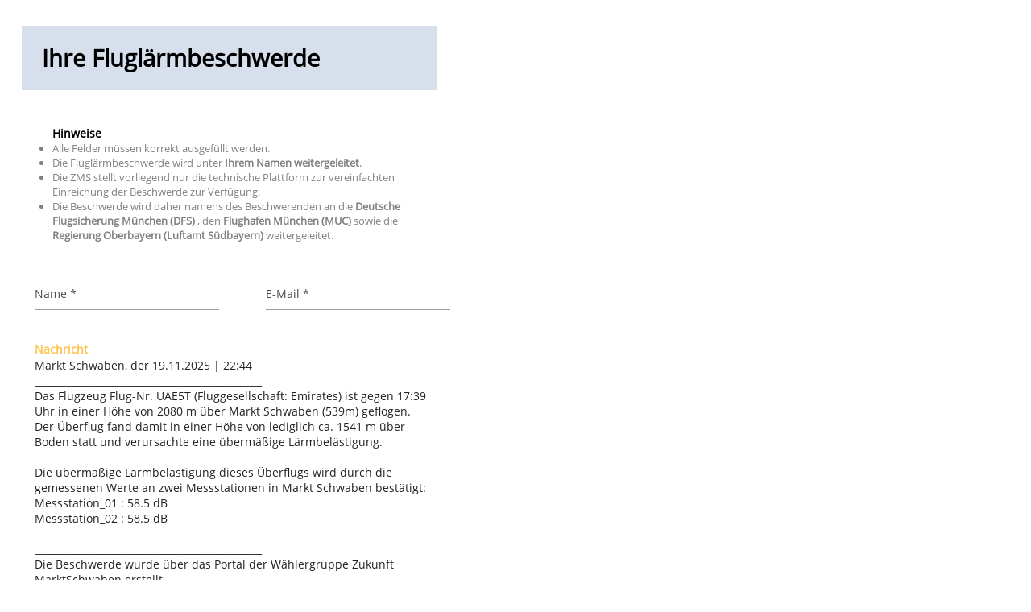

--- FILE ---
content_type: text/html; charset=utf-8
request_url: https://zukunft-marktschwaben.de/kf/kontakt.php?db1=58.5&db2=58.5&suid=20240801178963f731&airl=Emirates&alt=2080&flugn=UAE5T&d=01.08.2024&u=17:39
body_size: 4900
content:
 <!DOCTYPE html>
<html lang="de-DE">
	<head>
		<meta charset="utf-8">
		<meta name="language" content="de"/>
		<meta name="description" content="Ihre Fluglärmbeschwerde - ZMS-Portal"/>
		<meta name="revisit" content="After 1 days"/>
		<meta name="robots" content="NOINDEX"/>
		<title>Ihre Fluglärmbeschwerde - ZMS-Portal</title>




		<meta name="viewport" content="width=device-width, initial-scale=1.0, maximum-scale=1.0, user-scalable=0" />
	<!-- Stylesheet -->
<link href="css/style-kontaktformular.css" rel="stylesheet">





<script src="js/jquery.min.js"></script></head>





<body>

	<div>
		<form id="kontaktformular" class="kontaktformular no-icons" action="/kf/kontakt.php" method="post" enctype="multipart/form-data">
		
		

<script>
if (navigator.userAgent.search("Safari") >= 0 && navigator.userAgent.search("Chrome") < 0) 
{
   document.getElementsByTagName("BODY")[0].className += " safari";
}
		</script>





			
<p id="submitMessage" class=""></p>


			<!-- 	------------------------------------ -->
			<!-- 	<Hinweis zum Ausfüllen des Formulars <ul><img src="https://zukunft-marktschwaben.de/wp-content/uploads/airLogo/ZMS_Beschwerde.gif"</ul> -->

			<div class="row">
			
			<table style=width:100%; border:0px><tr>
					<td bgcolor= #d7deec ><h1>&nbsp;&nbsp;&nbsp;Ihre Fluglärmbeschwerde</h1></td></tr>
			</table>
							
			</div>
			<div class="row">
				<ul>
				<b><u>Hinweise</u></b>
				<font size = -1>
				<li style="color:grey">Alle Felder müssen korrekt ausgefüllt werden.</li>
				<li style="color:grey">Die Fluglärmbeschwerde wird unter <b>Ihrem Namen weitergeleitet</b>.</li>
				<li style="color:grey">Die ZMS stellt vorliegend nur die technische Plattform zur vereinfachten Einreichung der Beschwerde zur Verfügung.</li>
				<li style="color:grey">Die Beschwerde wird daher namens des Beschwerenden an die <b>Deutsche Flugsicherung München (DFS) </b>, den <b>Flughafen München (MUC) </b> sowie die <b>Regierung Oberbayern (Luftamt Südbayern) </b>weitergeleitet.</li>
				</font></ul><br><br>
			</div>
			

			<div class="row">
				<div class="col-sm-4  ">
					<label class="control-label" for="border-right5"><i id="user-icon" class="material-icons">account_circle</i><span>Name *</span></label>
					<input onclick="setActive(this);" onfocus="setActive(this);"  required  type="text" name="name" class="field" placeholder="" value="" maxlength="50" id="border-right5" />
									</div>
				<div class="col-sm-4  ">
					<label class="control-label" for="border-right6"><i id="email-icon" class="material-icons">email</i><span>E-Mail *</span></label>
					<input onclick="setActive(this);" onfocus="setActive(this);"  required  aria-label="E-Mail" type="email" name="email" class="field" placeholder="" value="" maxlength="70" id="border-right6" />
									</div>
			</div>
			<div class="row ">
				<div class="col-sm-8 message-row  ">
					<label class="control-label textarea-label" for="border-right9"><i id="message-icon" class="material-icons">chat</i><span><font color=#ffac05><b>Nachricht</b></font></span></label>
					<textarea onclick="setActive(this);" onfocus="setActive(this);"  required  aria-label="Nachricht" name="nachricht" class="field" rows="12" placeholder=" 
					

Markt Schwaben, der 19.11.2025 | 22:44
_______________________________________________
Das Flugzeug Flug-Nr. UAE5T (Fluggesellschaft: Emirates) ist gegen 17:39 Uhr in einer Höhe von 2080 m über Markt Schwaben (539m) geflogen.
Der Überflug fand damit in einer Höhe von lediglich ca. 1541 m über Boden statt und verursachte eine übermäßige Lärmbelästigung.

Die übermäßige Lärmbelästigung dieses Überflugs wird durch die gemessenen Werte an zwei Messstationen in Markt Schwaben bestätigt:
Messstation_01 : 58.5 dB
Messstation_02 : 58.5 dB

_______________________________________________
Die Beschwerde wurde über das Portal der Wählergruppe Zukunft MarktSchwaben erstellt.

Die ZMS stellt vorliegend nur die technische Plattform zur vereinfachten Einreichung der Beschwerde zur Verfügung. Die Beschwerde wird daher namens des Beschwerenden (s.o.) an die Deutsche Flugsicherung München (DFS), den Flughafen (MUC) München sowie der Regierung Oberbayern - Luftamt Südbayern weitergeleitet.

" id="border-right9">

Markt Schwaben, der 19.11.2025 | 22:44
_______________________________________________
Das Flugzeug Flug-Nr. UAE5T (Fluggesellschaft: Emirates) ist gegen 17:39 Uhr in einer Höhe von 2080 m über Markt Schwaben (539m) geflogen.
Der Überflug fand damit in einer Höhe von lediglich ca. 1541 m über Boden statt und verursachte eine übermäßige Lärmbelästigung.

Die übermäßige Lärmbelästigung dieses Überflugs wird durch die gemessenen Werte an zwei Messstationen in Markt Schwaben bestätigt:
Messstation_01 : 58.5 dB
Messstation_02 : 58.5 dB

_______________________________________________
Die Beschwerde wurde über das Portal der Wählergruppe Zukunft MarktSchwaben erstellt.

Die ZMS stellt vorliegend nur die technische Plattform zur vereinfachten Einreichung der Beschwerde zur Verfügung. Die Beschwerde wird daher namens des Beschwerenden (s.o.) an die Deutsche Flugsicherung München (DFS), den Flughafen (MUC) München sowie der Regierung Oberbayern - Luftamt Südbayern weitergeleitet.

</textarea>
				</div>
			</div>	




		





		





					<div class="row checkbox-row ">
				<div class="col-sm-8 ">
					<label for="inlineCheckbox12" class="checkbox-inline">
						<i id="dataprotection-icon" class="material-icons material-icons-pos1">security</i><i id="dataprotection-checkbox-icon" class="material-icons material-icons-pos2 ">check_box_outline_blank</i>
						<input style="" type="checkbox" onclick="																		document.getElementById('dataprotection-checkbox-icon').innerHTML = (this.checked ? 'check_box' : 'check_box_outline_blank'); 
																		(this.checked ? document.getElementById('dataprotection-checkbox-icon').classList.add('checked') : document.getElementById('dataprotection-checkbox-icon').classList.remove('checked'));



"  required  aria-label="Datenschutz" id="inlineCheckbox12" name="datenschutz" value="akzeptiert" >
																

																
						<div> <font size = -1><b><u>Bestätigung</u></b></font></div>

					</label>
										
			<div class="row"><font size = -1> <ul>	
			<li><b>Ja, ich möchte die Beschwerde in meinen Namen aufgeben.</li>
			<li>Meine Emaliadresse und Namen sind korrekt.</b></li><br>
			<li><a href="https://zukunft-marktschwaben.de/zms-impressum/" target="_blank">Ich akzeptiere die Datenschutzerkl&auml;rung der ZMS.</a></li>									
			<li><a href="https://www.dfs.de/dfs_homepage/de/Informationen/Datenschutz/" target="_blank">Ich akzeptiere die Datenschutzerklärung DFS.</a></li>
			<li><a href="https://www.munich-airport.de/datenschutzerklarung-hinweise-zum-datenschutz-376066" target="_blank">Ich akzeptiere die Datenschutzerklärung MUC.</a></li>
			<li><a href="https://www.regierung.oberbayern.bayern.de/aufgaben/37200/37222/gebaeude/42991/index.html" target="_blank">Regierung Oberbayern (Luftamt Südbayern).</a></li>
			</ul></font></div>				
					
					
					
				</div>
			</div><div style="margin-bottom:12px;"></div>
			

		
	
		
			
				 
		
			<div class="row" id="send">
				<div class="col-sm-8" style="margin-left:2px;">
					
					
					<br />
					<br />
					<button type="submit" class="senden " name="kf-km" id="submitButton">
                  

                    <span class="label">Nachricht senden</span>  <svg class="loading-spinner" xmlns="http://www.w3.org/2000/svg" fill="none" viewBox="0 0 24 24">
                        <circle class="opacity-25" cx="12" cy="12" r="10" stroke="currentColor"
                                stroke-width="4"></circle>
                        <path class="opacity-75" fill="currentColor"
                              d="M4 12a8 8 0 018-8V0C5.373 0 0 5.373 0 12h4zm2 5.291A7.962 7.962 0 014 12H0c0 3.042 1.135 5.824 3 7.938l3-2.647z"></path>
                    </svg>
                </button>
				
				<div style="text-align:right;"><br><br>
						<!-- Dieser Copyrighthinweis darf NICHT entfernt werden. --><a href="https://www.kontaktformular.com" title="kontaktformular.com" style="text-decoration: none;color:#000000;font-size:4px;" target="_blank">&copy; by kontaktformular.com - Alle Rechte vorbehalten.</a>
				</div>
				
				</div>
			</div>
			
			
		  
		  
		  
		
		  <script>
 

    
    // Überprüfe, ob die Klasse "failed" aktiv ist
  var isFailed = document.querySelector('.senden').classList.contains('failed');

  // Ändere die Beschriftung entsprechend
  if (isFailed) {
    document.getElementById('submitButton').innerHTML = '<span class="label_failed">Senden wiederholen</span>  <svg class="loading-spinner_failed" xmlns="http://www.w3.org/2000/svg" fill="none" viewBox="0 0 24 24"><circle class="opacity-25" cx="12" cy="12" r="10" stroke="currentColor" stroke-width="4"></circle><path class="opacity-75" fill="currentColor"d="M4 12a8 8 0 018-8V0C5.373 0 0 5.373 0 12h4zm2 5.291A7.962 7.962 0 014 12H0c0 3.042 1.135 5.824 3 7.938l3-2.647z"></path></svg>';
    
  }

  
</script>



        			<script type="text/javascript">
				var formSubmit = false;
				
				// set class kontaktformular-validate for form if user wants to send the form > so the invalid-styles only appears after validation
				function setValidationStyles(){
					document.getElementById('kontaktformular').classList.add('kontaktformular-validate');
					formSubmit = true;
				}
				document.getElementsByName('kf-km')[0].addEventListener('click', setValidationStyles);
				document.getElementById('kontaktformular').addEventListener('submit', setValidationStyles);
				
				// add readonly-function to selectboxes
				let readonlyFields = document.getElementsByClassName('readonly');
				for(let i = 0; i < readonlyFields.length; i++){
					readonlyFields[i].addEventListener('keydown', function(e){ e.preventDefault(); });
					readonlyFields[i].addEventListener('paste', function(e){e.preventDefault(); });
				}
			</script>
					<script>
				document.addEventListener('invalid', function(e){
					var field = e.target;
					
					// if field is checkbox or security-row: go to parentNode and do things because checkbox is in label-element
					if('checkbox'==field.getAttribute('type') ||
						field.parentNode.classList.contains('question-input-div') ||
						field.parentNode.classList.contains('captcha-input-div')
					){
						field.parentNode.parentNode.classList.add("error");
					}
					// field is no checkbox and no security-row: do things with field
					else{
						field.parentNode.classList.add("error");						
					}
					
					field.setAttribute('onchange', 'checkField(this)');
				}, true);
				
				
				// checks if we can remove invalid-styles
				function checkField(field){
					
					if(field.checkValidity()){
						
						// if field is checkbox or security-row: go to parentNode and do things because checkbox is in label-element
						if('checkbox'==field.getAttribute('type') ||
							field.parentNode.classList.contains('question-input-div') ||
							field.parentNode.classList.contains('captcha-input-div')
						){
							field.parentNode.parentNode.classList.remove("error");
						}
						// field is no checkbox and no security-row: do things with field
						else{
							field.parentNode.classList.remove("error");							
						}	
					}
				}
			</script>
					<script>
			
				// --------------------- field active / inactive

				// set active-class to field 
				function setActive(element){

											// ignore function-call if the browser set focus because of HTML5-errors on form-submit and the field is a selectbox
						if(formSubmit && element.classList.contains('select-input')){
							
							// set formSubmit to false so we know that the function is not called from browser (needed for HTML5-errors which create a focus-problem for selectboxes)
							formSubmit = false;
							return;
						}
						
						// set formSubmit to false so we know that the function is not called from browser (needed for HTML5-errors which create a focus-problem for selectboxes)
						formSubmit = false;
					
					// set onblur-function to set field inactive
					element.focus();
					element.setAttribute('onblur', 'setInactive(this)');
					
					// set active-class to parent-div
					var parentDiv = getParentDiv(element);
					
					// if field is security-row: go to parentNode and do things
					if(
						parentDiv.classList.contains('question-input-div') ||
						parentDiv.classList.contains('captcha-input-div')
					){
						parentDiv.parentNode.classList.add('active-field');
					}
					// field is no security-row: do things with field
					else{
						parentDiv.classList.add('active-field');				
					}
					
					// field is a selectBox > mark selected option
					if(element.classList.contains('select-input') && ''!=element.value){
						var selectBox = getSiblingUl(element);
						var selectBoxOptions = selectBox.childNodes;
						for (i = 0; i < selectBoxOptions.length; ++i) {
							if('li'==selectBoxOptions[i].nodeName.toLowerCase()){
								if(element.value==selectBoxOptions[i].innerHTML){
									selectBoxOptions[i].classList.add('active');
								}
								else{
									selectBoxOptions[i].classList.remove('active');
								}
							}							
						}
					}
				}
				
				// set field inactive
				function setInactive(element){

					// remove active-class from parent-div
					var parentDiv = getParentDiv(element);
					
					// if field is security-row: go to parentNode and do things
					if(
						parentDiv.classList.contains('question-input-div') ||
						parentDiv.classList.contains('captcha-input-div')
					){
						parentDiv.parentNode.classList.remove('active-field');
					}
					// field is no security-row: do things with field
					else{
						parentDiv.classList.remove('active-field');				
					}
					
					// field contains string > set not-empty-class
					if(''!=element.value){
						parentDiv.classList.add('not-empty-field');
					}
					// field doesn't contain string > remove not-empty-class
					else{
						parentDiv.classList.remove('not-empty-field');
					}
				}


				// set selectBox-eventlistener
				var selectBoxOptions = document.querySelectorAll('.select-box li');
				for (i = 0; i < selectBoxOptions.length; ++i) {
					selectBoxOptions[i].setAttribute('onmousedown', 'selectOption(this)');
				}
				
				// selects an electbox-option
				function selectOption(element){

					var field = getSiblingInput(element);				
					var selectedValue = (element.classList.contains('placeholder') ? '' : element.innerHTML);
					
					// call check-function if field-content has changed and set selectedValue
					if(field.value!=selectedValue){
						field.value = selectedValue;
						checkField(field);
					}
				}


				
				
				
				
				
				// set textarea-eventlistener
				var textareas = document.getElementsByTagName('textarea');
				for (i = 0; i < textareas.length; ++i) {
					textareas[i].setAttribute('oninput', 'updateTextareaHeight(this)');
					
					var textareaPaddingTop = parseFloat(window.getComputedStyle(textareas[i]).getPropertyValue('padding-top'), 10);
					var textareaPaddingBottom = parseFloat(window.getComputedStyle(textareas[i]).getPropertyValue('padding-bottom'), 10);
					var textareaHeight = textareas[i].scrollHeight - textareaPaddingTop - textareaPaddingBottom;
					
					textareas[i].setAttribute('data-original_height', textareaHeight);
					textareas[i].style.overflow = 'hidden';
					textareas[i].style.boxSizing = 'border-box';
					updateTextareaHeight(textareas[i]);
				}
				
				// updates the height of the textarea
				function updateTextareaHeight(element){
					
					// get original-height of textarea
					var originalHeight = element.getAttribute('data-original_height');
					
					// clone textarea, set it 1px and insert it into dom
					var tempCloneElement = element.cloneNode(true);
					tempCloneElement.style.height = "1px";
					element.after(tempCloneElement);
					
					// get new calculated height					
					var newHeight = (tempCloneElement.scrollHeight);
					
					// remove temp clone-element to clean up
					tempCloneElement.remove();
					
					// original-height is smaller > set new height										
					if(originalHeight < newHeight){
						element.style.height = newHeight+"px";
					}
					else{
						element.style.height = originalHeight+"px";
					}
				}
				
				
				
				
				// --------------------- helper
				
				// get the closest parent-div
				function getParentDiv(element) {
					while(element && element.parentNode){
						element = element.parentNode;
						if(element.tagName && 'div'==element.tagName.toLowerCase()){
							return element;
						}
					}
					return null;
				}
				
				// get the closest sibling-input
				function getSiblingInput(element) {
					element = element.parentNode;
					while(element && element.previousSibling){
						element = element.previousSibling;
						if(element.tagName && 'input'==element.tagName.toLowerCase()){
							return element;
						}
					}
					return null;
				}				
				
				// get the closest sibling-ul
				function getSiblingUl(element) {
					while(element && element.nextSibling){
						element = element.nextSibling;
						if(element.tagName && 'ul'==element.tagName.toLowerCase()){
							return element;
						}
					}
					return null;
				}				
				
				// return the filename of the selected file in the given file-input
				function getFilename(element) {
					if (''!=element.value) {
						var startIndex = (element.value.indexOf('\\') >= 0 ? element.value.lastIndexOf('\\') : element.value.lastIndexOf('/'));
						var filename = element.value.substring(startIndex);
						if (filename.indexOf('\\') === 0 || filename.indexOf('/') === 0) {
							filename = filename.substring(1);
						}
						return filename;
					}
					else{
						return '&nbsp;'
					}
				}

			</script>
		</form>
	</div>
</body>
</html>


--- FILE ---
content_type: text/css
request_url: https://zukunft-marktschwaben.de/kf/css/style-kontaktformular.css
body_size: 4734
content:
/* import material-icons */

@import '../fonts/material-icons.css';
@import '../fonts/open-sans.css';






/* common styles */

* {
				box-sizing: border-box;
}


body {
				margin: 0;
				background-color: #FFFFFF;
				padding: 15.75px 25px 20px 25px;
				overflow-x: hidden;
}


body,
textarea,
input,
.select {
				font-family: Open Sans, Arial, sans-serif;
				font-size: 0.9rem;
}


.senden {
				font-family: Open Sans, Arial, sans-serif;
				font-size: 1.0rem;
}


.kontaktformular {
				width: 520px;
				max-width: 100%;
}





/* style common rows/grid */

.kontaktformular .row {
				display: flex;
				justify-content: space-between;
				align-items: flex-start;
				margin-bottom: 1.7rem;
				width: 100%;
}


.kontaktformular .row .col-sm-4 {
				flex-grow:1;
				flex-basis: 0;
				margin: 0 1.2rem;
				position: relative;
}


.kontaktformular.no-icons .row .col-sm-4 { /* separate style for template WITHOUT icons */
margin: 0 1.7rem;

}


.kontaktformular .row .col-sm-4:first-child {
	margin-left: 0;
}


.kontaktformular.no-icons .row .col-sm-4:first-child { /* separate style for template WITHOUT icons */
	margin-left: 0;
}


.kontaktformular .row .col-sm-4:last-child {
	margin-right: 0;
}


.kontaktformular.no-icons .row .col-sm-4:first-child { /* separate style for template WITHOUT icons */
	margin-left: 0;
}


.kontaktformular .row .col-sm-8 {
				width: 100%;
				position: relative;
}





/* style common labels */

.kontaktformular .row .control-label {
				position: absolute;
				margin-top: -8.5px; height: 95.4%;
				padding: 0.8rem;
				color: black;
				opacity: 0.7;
				width: 3rem;
				z-index: 2;
}


body.safari .kontaktformular .row .control-label{
     margin-top: 0.15rem; 
}


.kontaktformular .row .control-label span{
		position: absolute;
		top: 1.3rem;
		left: 3.8rem;
		white-space: nowrap;
		-webkit-transition: top .3s, font-size .3s, color .3s;
		transition: top .3s, font-size .3s, color .3s;
	}
	
	
.kontaktformular.no-icons .row .control-label span{ /* separate style for template WITHOUT icons */
	left:1.1rem;
}	


body.safari .kontaktformular .row .control-label span{
		position: absolute;
		top: 0.8rem;
		left: 3.8rem;
		white-space: nowrap;
		-webkit-transition: top .3s, font-size .3s, color .3s;
		transition: top .3s, font-size .3s, color .3s;
	}


.kontaktformular .row .control-label:not(.select-label) span{
	cursor: text;
}


body.safari .kontaktformular .row .control-label.select-label span{
		top: 1.0rem;
}


body.safari .kontaktformular .row .select-label{
     margin-top: -0.06rem; 
}


.kontaktformular .row .control-label i{
		-webkit-transition: color .3s;
		transition: color .3s;
}
	

.kontaktformular .row .not-empty-field .control-label i{
	color: rgba(0,0,0,0.87);
}


body.safari .kontaktformular .row .not-empty-field .control-label i{
	color: rgba(0,0,0,0.87) !important;
}


.kontaktformular .row .not-empty-field .control-label span{
	color: orange;
	top: 0rem;
	font-size: 0.7rem;
}


body.safari .kontaktformular .row .not-empty-field .control-label span{	/* Labels im inaktiven aber nicht leeren Zustand */
	color: orange !important;
	top: -6px !important;
	font-size: 0.7rem !important;
}


.kontaktformular .row .active-field .control-label i{
	color: #ffac05;
}


body.safari .kontaktformular .row .active-field .control-label i{
	color: #ffac05 !important;
}


.kontaktformular .row .active-field .control-label span{
	color: #ffac05;
	top: 0rem;
	font-size: 0.7rem;
}


body.safari .kontaktformular .row .active-field .control-label span{	/* Labels im aktiven Zustand */
	color: #ffac05 !important;
	top: -6px !important;
	font-size: 0.7rem !important;
}









/* style common fields */

.kontaktformular .row input,
.kontaktformular .row textarea {
				-webkit-appearance: none;
				-moz-appearance: none;
				appearance: none;
}


.kontaktformular .row .field {
				display: block;
				font-size: 0.9rem;
				width: calc(100% - 3.8rem);
				padding: .85rem .8rem 0.55rem 0;
				margin-left: 3.8rem;
        color: rgba(0,0,0,0.87);
				border: none;
				border-bottom-style: solid;
				border-bottom-width: 1px;
				border-bottom-color: #9e9e9e !important;

				outline: none;
				-webkit-box-sizing: content-box;
				box-sizing: content-box;
				-webkit-transition: border .3s;
				transition: border .3s;
				-webkit-appearance: none;
				border-radius: 0px;
				-webkit-border-radius:0px;
}


.kontaktformular.no-icons .row .field { /* separate style for template WITHOUT icons */
	margin-left:1.1rem;
	width: calc(100% - 1rem);
}


body.safari .kontaktformular .row .field {
    padding: .95rem .8rem 0.55rem 0;
}


.kontaktformular .row .field:focus,
.kontaktformular .row input[type="checkbox"]:focus {
				border-bottom-color: #ffac05!important;
				outline: 0 !important;
				box-shadow: none;
				
}

.kontaktformular #inlineCheckbox12{
    position:absolute; 
	opacity:0; 
	height:1px; 
	-webkit-appearance:revert; 
	-moz-appearance:revert; 
	appearance:revert; 
	top:27px; 
}

body.safari .kontaktformular #inlineCheckbox12{
    top: 3px; 
}




/* style textarea */

.kontaktformular .row .textarea-label{
}


body.safari .kontaktformular .row .textarea-label{
     margin-top: 0.13rem; 
}


.kontaktformular .row textarea.field {
				min-height: 2.5rem;	

				width: calc(100% - 3rem);
}


.kontaktformular.no-icons .row textarea.field{ /* separate style for template WITHOUT icons */
	width: calc(100% - .2rem);
}





/* style selectbox */

.kontaktformular .row ul.select-box{
	list-style: none;
	margin: 0;
	background: #fff;
	cursor: pointer;
	position: absolute;
	top: -0.3rem;
	left: 3.8rem;
	z-index:5;
	box-shadow: 0 1px 3px 0 rgba(0,0,0,0.3);
	padding: 0;
	width: calc(100% - 3rem);
	-webkit-transform: scale(0);
	transform: scale(0);	
	opacity: 0;
	-webkit-transition: -webkit-transform .3s, transform .3s, opacity .3s;
	transition: -webkit-transform .3s, transform .3s, opacity .3s;
}


.kontaktformular.no-icons .row ul.select-box{ /* separate style for template WITHOUT icons */
	left: 1.1rem;
	width: calc(100% - 0rem);
}


	.kontaktformular .row ul.select-box .placeholder{
		color: orange;
		opacity: 0.7;
	}


	.kontaktformular .row .active-field ul.select-box{
		-webkit-transform: scale(1);
		transform: scale(1);	
		opacity: 1;
	}
	
	
	.kontaktformular .row .select-input{
		cursor: default;
	}
	
	
	.kontaktformular .row ul.select-box li{
		list-style: none;
		padding: 11px 15px;
		color: #ffac05;
		width: 100%;
	}
	
	
	.kontaktformular .row ul.select-box li:hover,
	.kontaktformular .row ul.select-box li.active{
		background: #eee;
	}
	
	
	.kontaktformular:not(.no-icons) .row .keyboard_arrow_down{
		display: none;
	}






/* style rows with complex contents  */

.kontaktformular .captchareload .material-icons{
	font-size: 20px;
}


.kontaktformular .captcha-row div div:not(.captcha-input-div),
.kontaktformular .question-row div div:not(.question-input-div){		
				width: 100%;
				padding: .75rem 0 .75rem 60px;		
}


body.safari .kontaktformular .captcha-row .control-label span{
		position: absolute;
		top: 0.7rem;
		left: 3.8rem;
		white-space: nowrap;
		-webkit-transition: top .3s, font-size .3s, color .3s;
		transition: top .3s, font-size .3s, color .3s;
	}
	
	
body.safari .kontaktformular .question-row .control-label span{
		position: absolute;
		top: 0.7rem;
		left: 3.8rem;
		white-space: nowrap;
		-webkit-transition: top .3s, font-size .3s, color .3s;
		transition: top .3s, font-size .3s, color .3s;
	}	
		

.kontaktformular.no-icons .captcha-row div div, /* separate style for template WITHOUT icons */
.kontaktformular.no-icons .question-row div div{		
				padding: 0rem 0 .75rem 1rem;
}


.kontaktformular .captcha-row .captcha-input-div,
.kontaktformular .question-row .question-input-div{		
	padding-bottom: 0;
}


.kontaktformular.no-icons .captcha-row .captcha-input-div, /* separate style for template WITHOUT icons */
.kontaktformular.no-icons .question-row .question-input-div{		
	padding-top: 0;
}


.kontaktformular.no-icons .captcha-row .captcha-input-div, /* separate style for template WITHOUT icons */
.kontaktformular.no-icons .question-row .question-input-div{		
	padding-bottom: 0;
}

	




/* style upload-fields  */

.kontaktformular .row #files{
	margin-left: 3.8rem;
	width: calc(100% - 1.2rem);
}


.kontaktformular.no-icons .row #files{ /* separate style for template WITHOUT icons */
	margin-left:1.1rem;
	width: calc(100% - .2rem);
	z-index: 5;
	position: relative;
}


	.kontaktformular .row #files > div{
		margin-bottom: 5px;
	}
	
	
		.kontaktformular .row #files label{
			height: 41px;
			display: inline-block;
			width: calc(100% - 1.8rem);
			cursor: pointer;
		}
		
		
		.kontaktformular.no-icons .row #files label{ /* separate style for template WITHOUT icons */
			width: 100%;
		}
		
		
		.kontaktformular .row #files .file_button{
			display: block;
			float: left;
			margin-top: calc(1rem/16*4);
			margin-right: .5rem;
			padding: .5rem .75rem;
			color: white;
			background-color: #ffac05;
			border-radius: 2px;
			border: none;
			text-transform: uppercase;
			box-shadow: 0 1px 1px 1px rgba(0,0,0,0.3);
			width: 65px;
			text-align: center;
			cursor: pointer;
		}
		
		
		.kontaktformular .row #files .file_button:hover {
			background-color: #1d9185;
		}
		
		
		.kontaktformular .row #files .file_name {
			margin-top: calc(1rem/16*4);
			width: calc(100% - 73px);
			border-bottom-style: solid;
			border-bottom-width: 1px;
			border-bottom-color: #9e9e9e !important;
			display: inline-block;
			padding: .5rem 0;
			overflow: hidden;
		}
		
		
		body.safari .kontaktformular .row #files .file_name{
		padding: 0.5rem 0 0.6rem 0;
}
		
		
		.kontaktformular.no-icons .row #files .file_name{ /* separate style for template WITHOUT icons */
		width: calc(100% - 73px);
	}
	
	
		.kontaktformular .row input[type="file"]{
			opacity: 0;
			width: 100%;
			height: 37px;
			position: absolute; 
			left:0;
			margin-left: 3.8rem;
			width: calc(100% - 3rem);
			margin-top: 4px;
			cursor: pointer;
			z-index: -1;
		}





/* style checkbox-row  */

.kontaktformular .checkbox-row{
	margin-bottom: .4rem;
}


.kontaktformular .checkbox-row .checkbox-inline{
				display: block;
				padding: .22rem 0 .47rem .9rem;
}


.kontaktformular .checkbox-row .checkbox-inline .material-icons{
				/*
				display: block;
				float: left;
				*/
				cursor: pointer;
				margin-left: 0;
				color: rgba(0,0,0,0.6);
				-webkit-transition: color .3s;	
				transition: color .3s;	
				margin-right: 1.2rem;
				font-size: 28px;
	-webkit-touch-callout: none; /* iOS Safari */
    -webkit-user-select: none; /* Safari */
     -khtml-user-select: none; /* Konqueror HTML */
       -moz-user-select: none; /* Old versions of Firefox */
        -ms-user-select: none; /* Internet Explorer/Edge */
            user-select: none; /* Non-prefixed version, currently */
				position: absolute;
}


.kontaktformular .checkbox-row .checkbox-inline .material-icons.checked{
				color: #ffac05;
}


.kontaktformular .checkbox-row .checkbox-inline a:hover,
.kontaktformular .checkbox-row .checkbox-inline a:focus {
				color: #1d9185;
				text-decoration: underline;
}


.kontaktformular .checkbox-row .checkbox-inline a,
.kontaktformular .checkbox-row .checkbox-inline span {
				color: #ffac05;
				text-decoration: none;
				line-height: 150%;				
}


.kontaktformular .checkbox-row .checkbox-inline div{
	padding-left:47px;
	line-height: 23px; 
	padding-top:6.7px; 
	text-indent: 2.5rem;
}


.kontaktformular.no-icons .checkbox-row .checkbox-inline div{ /* separate style for template WITHOUT icons */
	padding-left:4px;
}


.kontaktformular .checkbox-row .checkbox-inline div span,
.kontaktformular .checkbox-row .checkbox-inline div a{
	margin-left: -7px;
}


.kontaktformular:not(.no-icons) .material-icons-pos2 {
	margin-left: 2.7rem !important;
}


.kontaktformular .checkbox-row .checkbox-inline span{
				color: inherit;
}





/* style submit-button  */

.kontaktformular #send{
	padding: 0 0.9rem 0.9rem 0.9rem;
	box-sizing: content-box;
	margin-top: 0;
}


.kontaktformular #send .col-sm-8{
	margin-top: 0;
}

.kontaktformular .row .senden {
				display: flex;
        justify-content: center; 
        align-items: center;
				font-size: 1.0rem;
				width: 58.5%;
				height: 2.75rem;
				margin-top: calc(1rem/16*5);
				color: white;
				background-color: #ffac05;
				border-radius: 2px;
				border: none;
				text-transform: uppercase;
				box-shadow: 0 1px 1px 1px rgba(0,0,0,0.3);
	}
	
	
.kontaktformular .row .senden:hover {
					background-color: #1d9185;
					cursor: pointer;
	}


.kontaktformular .row .senden:focus,
    .kontaktformular .row .senden:focus-visible{
         outline: none;
    }


body.safari .kontaktformular .row .senden {
				padding-top: 3.5px;
	}
    


/* style errors */


body.safari .kontaktformular .row .error .control-label{
     margin-top: 0.15rem; 
}


body.safari .kontaktformular .row .error .select-label{
     margin-top: -0.06rem; 
}


body.safari .kontaktformular .row .error .textarea-label{
     margin-top: 0.13rem; 
}


.kontaktformular .row .error .field{				
				border-bottom-color: red !important;
}


.kontaktformular .row .error .field,
.kontaktformular .row .error .checkbox-inline input,
.kontaktformular.kontaktformular-validate .row .field:invalid,
.kontaktformular.kontaktformular-validate .row .checkbox-inline input:invalid{	/* style invalid fields only if user wants to send the form (integrated via js) */
				border-bottom-color: red !important;
}


/*
.kontaktformular .row .error .checkbox-inline{
				outline: 0px solid red;
				padding: .2rem .2rem .5rem .2rem;
				margin-left: .6rem;
				width: calc(100% + .2rem);
}
*/

/*.kontaktformular .row .error.active-field .control-label i*/


.kontaktformular .row .error .control-label i,
.kontaktformular .checkbox-row .error .checkbox-inline .material-icons{
	color: red ;
}


body.safari .kontaktformular .row .error .control-label i,
body.safari .kontaktformular .checkbox-row .error .checkbox-inline .material-icons{
	color: red !important;
}


.kontaktformular.no-icons .row .error .keyboard_arrow_down{ /* separate style for template WITHOUT icons */
	color: red !important;
}


.kontaktformular.no-icons .material-icons-pos12{ /* separate style for template WITHOUT icons */
	display: none;
}


.kontaktformular .material-icons-pos12{
	color: #FF4B4B;
	margin-left: -0.15rem !important;
}


.kontaktformular.no-icons .material-icons-pos1{ /* separate style for template WITHOUT icons */
	display: none;
}


.kontaktformular .material-icons-pos1{
	color: #FF4B4B;
	margin-left: -0.20rem !important;
}


.kontaktformular .row .error .control-label span,
.kontaktformular .row .error.active-field .control-label span{
	color: red;
}


body.safari .kontaktformular .row .error .control-label span,
body.safari .kontaktformular .row .error.active-field .control-label span{
	color: red !important;
}


.kontaktformular .row .field:invalid,
.kontaktformular .row .checkbox-inline input:invalid{		/* remove browser-style for invalid fields */
				outline: none;
				box-shadow:none;
}


.kontaktformular .row .field:focus:valid,
.kontaktformular .row .checkbox-inline input:focus:valid{
				background-color: #FFFFFF;
				border-color: #d9e8d5;
				outline: none;
				box-shadow:none;
}


.kontaktformular .row .error ::placeholder,
.kontaktformular .row .error select.unselected{
				color: rgba(219, 0, 7, 0.6);
}


.kontaktformular .row .errormsg{
				color: red;
				font-size: .75rem;
				margin-left: 3.8rem;
				right: -.7rem;
				display: inline-block;
				position: absolute;
				margin-top: 2px;
}
.kontaktformular .row .errormsg-spamprotection{
				font-size: .88rem;
				color: #db0007; /* Textfarbe */
        text-align: center; /* Textausrichtung zentriert */
        border: 1px solid #db0007; /* Rand des K�stchens */
        padding: 20px; /* Innenabstand des K�stchens */
        width: 99%; /* Breite des K�stchens */
        margin-left:18px;
}


.kontaktformular .row .errormsg-emailerror{
				font-size: .88rem;
				color: #db0007; /* Textfarbe */
        text-align: center; /* Textausrichtung zentriert */
        border: 1px solid #db0007; /* Rand des K�stchens */
        padding: 20px; /* Innenabstand des K�stchens */
        width: 99%; /* Breite des K�stchens */
        margin-left:18px;
}


.kontaktformular .row .errormsg-upload{
				font-size: .88rem;
				color: #db0007; /* Textfarbe */
        text-align: center; /* Textausrichtung zentriert */
        border: 1px solid #db0007; /* Rand des K�stchens */
        padding: 20px; /* Innenabstand des K�stchens */
        width: 99%; /* Breite des K�stchens */
        margin-left:18px;
}


.kontaktformular.no-icons .row .errormsg{ /* separate style for template WITHOUT icons */
	margin-left:1.1rem;
}


.kontaktformular .row.first-error-row .errormsg{
				position: relative;
				right: auto;
}


/*
.kontaktformular .captcha-row.error_container,
.kontaktformular .question-row.error_container,
.kontaktformular .checkbox-row.error_container{
	margin-bottom: 2.7rem;
}
*/


.kontaktformular .row.error_container .message-row.error{
	
}


.kontaktformular .captcha-row.error_container .error{
	margin-bottom: 20px;
}


.kontaktformular .question-row.error_container .error{
	margin-bottom: 20px;
}


.kontaktformular .checkbox-row.error_container .error{

}


.kontaktformular .captcha-row .errormsg,
.kontaktformular .question-row .errormsg{
					display: block;
				position: absolute;
				left: 0;
				bottom: -46px;
				height: 40px;
}


.kontaktformular .checkbox-row .errormsg{
				display: block;
				position: absolute;
				left: 0;
				bottom: -34px;
				height: 40px;
}






/* further style for template WITHOUT icons */


.kontaktformular.no-icons label:not(.checkbox-inline) .material-icons{  
	display: none;
}


.kontaktformular.no-icons .row .keyboard_arrow_down{ 
	color: rgba(0,0,0,0.7);
	font-size: 25px;
	position: absolute;
	top: 11px;
	right: -1rem;
	cursor: default;
}


.kontaktformular.no-icons .captcha-row .captcha-input-div .control-label span,
.kontaktformular.no-icons .question-row .question-input-div .control-label span{		
		left: 0;
	}
	
	
.kontaktformular.no-icons .captcha-row .captcha-input-div .field,
.kontaktformular.no-icons .question-row .question-input-div .field{		
		margin-left: 0;
		width: 100.25%;
	}


body.safari .kontaktformular.no-icons .row .control-label span{
		position: absolute;
		top: 0.7rem;
		left: 1.1rem;
		white-space: nowrap;
		-webkit-transition: top .3s, font-size .3s, color .3s;
		transition: top .3s, font-size .3s, color .3s;
	}
 

body.safari .kontaktformular.no-icons .captcha-row .control-label span{
		position: absolute;
		top: 0.5rem;
		left: 0.0rem;
		white-space: nowrap;
		-webkit-transition: top .3s, font-size .3s, color .3s;
		transition: top .3s, font-size .3s, color .3s;
	}
	
	
body.safari .kontaktformular.no-icons .question-row .control-label span{
		position: absolute;
		top: 0.5rem;
		left: 0.0rem;
		white-space: nowrap;
		-webkit-transition: top .3s, font-size .3s, color .3s;
		transition: top .3s, font-size .3s, color .3s;
	}	


body.safari .kontaktformular.no-icons .row .control-label.select-label span{
		top: 1.0rem;
}


body.safari .kontaktformular.no-icons .row #files .file_name{
		padding: 0.5rem 0 0.6rem 0;
}







/* change the position for icons */

#briefcase-icon{
     padding-left:3.5px;
     font-size:25px;  
     margin-top: 4px;
}


#dropdown-icon{
    margin-top: 4px; 
}


#dropdown-icon-without-icons{
     margin-top: 1px;
}


#dataprotection-icon{
     padding-left:2.5px;
     font-size:25px;
     padding-top: 1px;
}


#fileupload-icon{
     padding-top: 0px; 
     font-size:25px;
}


#securitycode-icon{
     padding-top: 12px; 
     font-size:25px;
}


#securityquestion-icon{
     padding-top: 0px; 
     font-size:25px;
}


#user-icon{
     padding-left:1px; 
}


#user-icon-position-2{
     padding-left:2.5px;    
}


#email-icon{
     padding-top: 1.5px;
     padding-left:2.5px;
     font-size:25px; 
}


#email-icon-position-2{
     padding-top: 1px; 
     padding-left:1.5px; 
     font-size:25px; 
}


#phone-icon{
     padding-top: 1.5px;
     padding-left:2.5px;
     font-size:25px;
}


#phone-icon-position-2{
     padding-left:0px;
}


#home-icon{
     padding-left:0.5px;
}


#subject-icon{
     padding-top: 1px;
     padding-left:2px; 
     font-size:25px;
}


#subject-icon-position-2{
     padding-left:1.5px;
}


#message-icon{
     padding-top: 3px;
     padding-left:2.5px;
     font-size:25px;
}


#message-icon-position-2{
padding-left:1.5px;
}


body.safari .kontaktformular .row #briefcase-icon{
     margin-top: -4px; 
     font-size:25px;
}


body.safari .kontaktformular .row #dropdown-icon{
     margin-top: -0.75px; 
}


body.safari .kontaktformular .row #dropdown-icon-without-icons{
     padding-top: 2.5px; 
}


body.safari .kontaktformular .row #user-icon{
     margin-top: -4px; 
}


body.safari .kontaktformular .row #email-icon{
     margin-top: -4px; 
     font-size:25px;
}


body.safari .kontaktformular .row #phone-icon{
     margin-top: -4px; 
     font-size:25px;
}


body.safari .kontaktformular .row #home-icon{
     margin-top: -4px;
}


body.safari .kontaktformular .row #subject-icon{
     margin-top: -4px; 
     font-size:25px;
}


body.safari .kontaktformular .row #message-icon{
     margin-top: -4px; 
     font-size:25px;
}


body.safari .kontaktformular .row #fileupload-icon{
     margin-top: -4px; 
     font-size:25px;
}


body.safari .kontaktformular .row #securitycode-icon{
     padding-top: 2px; 
     font-size:25px;
}


body.safari .kontaktformular .row #securityquestion-icon{
     margin-top: -7px; 
     font-size:25px;
}


body.safari .kontaktformular .row #email-icon-position-2{
     padding-top: 1px; 
     font-size:25px; 
}


body.safari .kontaktformular .row #dataprotection-icon{
     padding-top: 1px; 
     font-size:25px;
}







/* style copyright */

.copyright {
	 color: #000000;
	 font-size: 13px;
}


button {
	outline: 0;
}


.kontaktformular .row .senden.loading .label{
	margin-right:0.5rem;
	margin-left:0.45rem;
	font-size: 1.0rem;
	display: flex;
  align-items: center;
  justify-content: center;
}


.kontaktformular .row .senden.loading .label_failed{
	margin-right:0.5rem;
	margin-left:0.45rem;
	font-size: 1.0rem;
	display: flex;
  align-items: center;
  justify-content: center;
}


.kontaktformular .row .senden.finished{
		display: flex;
    justify-content: center; 
    align-items: center;
	  font-size: 1.0rem;
		width: 58.5%;
		height: 2.75rem;
		margin-top: calc(1rem/16*5);
		color: white;
		background-color: #28a745 !important;
		border-radius: 2px;
		border: none;
		text-transform: uppercase;
		box-shadow: 0 1px 1px 1px rgba(0,0,0,0.3);
    pointer-events: none; 
    cursor: not-allowed;
}

.successfully_sent{
font-weight:bold;
font-size:17px;
}



.kontaktformular .row .senden.failed{
    display: flex;
    justify-content: center; 
    align-items: center;
	  font-size: 1.0rem;
		width: 58.5%;
		height: 2.75rem;
		margin-top: calc(1rem/16*5);
		color: white;
		border-radius: 2px;
		border: none;
		text-transform: uppercase;
		box-shadow: 0 1px 1px 1px rgba(0,0,0,0.3);
}







@keyframes spin {
	from {
		transform: rotate(0deg);
	}
	to {
		transform: rotate(360deg);
	}
}


.loading-spinner{
	display: none;
	width: 19px;
	animation: spin 1s linear infinite;	
	margin-left:1.5rem;
}


.loading-spinner:active{
	display: flex;
  justify-content: center; 
  align-items: center;
	width: 19px;
	animation: spin 1s linear infinite;	
	margin-left:1.5rem;
}
  


.loading-spinner_failed{
	display: none;
	width: 19px;
	animation: spin 1s linear infinite;	
	margin-left:1.5rem;
}


.loading-spinner_failed:active{
	display: flex;
  justify-content: center; 
  align-items: center;
	width: 19px;
	animation: spin 1s linear infinite;	
	margin-left:1.5rem;
}


.senden.loading .loading-spinner{
	display: flex;
  justify-content: center; 
  align-items: center;
  margin-left:13px; 
  margin-right:-32px; 
}


.senden.loading .loading-spinner_failed{
	display: flex;
  justify-content: center; 
  align-items: center;
  margin-left:13px; 
  margin-right:-32px; 
}


.senden .check{
	display: none;
}


.senden .failed{
	display: none;
}

.senden.finished .check{
	display: inline-block;
	animation: scale 0.5s linear;
}


.kontaktformular #submitMessage.failed {
  font-size: 1rem; /* Schriftgr��e */
  color: #db0007; /* Rote Textfarbe */
  text-align: center; /* Textausrichtung zentriert */
  border: 2px solid #db0007; /* Roter Rand des K�stchens */
  padding-top:15px;
  padding-bottom:10px;
  margin-left:18px;
  width: 99%; /* Breite des K�stchens */
  line-height: 1.5; /* Zeilenh�he */
  margin-bottom: 30px; /* Abstand nach unten */
}

.kontaktformular #submitMessage.finished {
  font-size: 1rem; /* Schriftgr��e */
  color: #28a745; /* Gr�ne Textfarbe */
  text-align: center; /* Textausrichtung zentriert */
  border: 2px solid #28a745; /* Gr�ner Rand des K�stchens */
  padding-top:15px;
  padding-bottom:10px;
  margin-left:18px;
  width: 99%; /* Breite des K�stchens */
  line-height: 1.5; /* Zeilenh�he */
  margin-bottom: 20px; /* Abstand nach unten */
}


.kontaktformular .row .senden.loading{
	background-color: #A6A6A6;
	border-color: #A6A6A6;
}


.kontaktformular .row .senden.failed .failed{
	display: inline-block;
	animation: scale 0.5s linear;
}


#submitMessage.loading{
	text-align: center;
	color: transparent;
	opacity: 0;
}


.senden.finished .check i{
	transform-origin: center center;
}


.opacity-25{
	opacity: .25;
}


.opacity-75{
	opacity: .75;
}





/* style for mobile */


@media (max-width: 655px) {
				
				
	.kontaktformular {
								/* box-shadow: none; */
								margin-top:-5.75px;
								padding-right:30px;
								width: auto;
				}
				
				
				.kontaktformular .row {
								display: block;
								margin-top: 1rem;
				}
				
				
				.kontaktformular .row .col-sm-4{
								flex-grow:0;
								flex-basis: 0;
								margin: 0;
				}
				
				
				.kontaktformular .row .col-sm-4,
				.kontaktformular .row .col-sm-8 {
								margin-top: 1.5rem;
				}
				
				.kontaktformular.no-icons .row .col-sm-4{ /* separate style for template WITHOUT icons */
								margin-top: 1.5rem;
								margin-left: 0rem;
								margin-right: 0rem;
				}
				
				
				.kontaktformular .captcha-row .col-sm-8,
				.kontaktformular .question-row .col-sm-8,
				.kontaktformular .upload-row .col-sm-8,
				.kontaktformular .checkbox-row .col-sm-8{
								margin-top: 0;
				}
				

				.kontaktformular hr{
					margin-top: 27px !important;
					margin-bottom: 40px !important;
				}
							
				
.kontaktformular .captcha-row.error_container .error{
margin-bottom: 45px;
}


.kontaktformular .question-row.error_container .error{
margin-bottom: 45px;
}		

	
.kontaktformular .checkbox-row.error_container .error{
	margin-bottom: 25px;
}			




/* change the position for icons - MOBILE */

#briefcase-icon{ 
     padding-top: 1.0px; 
     font-size:25px;
}


#dropdown-icon{
    margin-top: 4px; 
}


#dropdown-icon-without-icons{
     margin-top: 0px;
}


#user-icon{ 
     padding-top: 1px; 
     margin-top: 3px;
}


#email-icon{ 
     padding-top: 2.0px; 
     font-size:25px;
}


#phone-icon{ 
     padding-top: 2.5px;
     font-size:25px; 
}


#home-icon{
     padding-left:0.5px;
}


#subject-icon{ 
     padding-top: 1.5px; 
     font-size:25px;
}


#dataprotection-icon{ 
     font-size:25px;
     padding-top: 1px;
}


#email-icon-position-2{
     padding-top: 2px; 
     font-size:25px;
}


#fileupload-icon{
     padding-top: 1.5px; 
     font-size:25px;
}


#securitycode-icon{
     padding-top: 12px; 
     font-size:25px;
}


#securityquestion-icon{
     padding-top: 0px; 
     font-size:25px;
}

#message-icon{
     font-size:25px;
}


body.safari .kontaktformular .row #briefcase-icon{
     margin-top: -4px; 
     font-size:25px;
}


body.safari .kontaktformular .row #dropdown-icon{
     margin-top: -1px; 
}


body.safari .kontaktformular .row #dropdown-icon-without-icons{
     padding-top: 2.5px; 
}


body.safari .kontaktformular .row #user-icon{
     margin-top: -5px; 
}


body.safari .kontaktformular .row #email-icon{
     margin-top: -5px; 
     font-size:25px;
}


body.safari .kontaktformular .row #home-icon{
     margin-top: -5px;
}


body.safari .kontaktformular .row #phone-icon{
     margin-top: -5px; 
     font-size:25px;
}


body.safari .kontaktformular .row #subject-icon{
     margin-top: -5px; 
     font-size:25px;
}


body.safari .kontaktformular .row #message-icon{
     margin-top: -4px; 
     font-size:25px;
}


body.safari .kontaktformular .row #fileupload-icon{
     margin-top: -6px; 
     font-size:25px;
}


body.safari .kontaktformular .row #securitycode-icon{
     padding-top: 2px; 
     font-size:25px;
}


body.safari .kontaktformular .row #securityquestion-icon{
     margin-top: -6px; 
     font-size:25px;
}


body.safari .kontaktformular .row #email-icon-position-2{
     padding-top: 1px; 
     font-size:25px;
}


body.safari .kontaktformular .row #dataprotection-icon{
     padding-top: 1px; 
     font-size:25px;
}


body.safari .kontaktformular .row .field {
    padding: .95rem .8rem 0.55rem 0;
}

 
.loading-spinner{
	display: none;
	width: 19px;
	animation: spin 1s linear infinite;	
	margin-left:1.5rem;
}


.loading-spinner:active{
	display: flex;
  justify-content: center; 
  align-items: center;
	width: 19px;
	animation: spin 1s linear infinite;	
	margin-left:1.5rem;
}


.loading-spinner_failed{
	display: none;
	width: 19px;
	animation: spin 1s linear infinite;	
	margin-left:1.5rem;
}


.loading-spinner_failed:active{
	display: flex;
  justify-content: center; 
  align-items: center;
	width: 19px;
	animation: spin 1s linear infinite;	
	margin-left:1.5rem;
}


.kontaktformular .row .senden.loading .label{
	font-size: 1.0rem;
	display: flex;
  align-items: center;
  justify-content: center;
}


.kontaktformular .row .senden.loading .label_failed{
	font-size: 1.0rem;
	display: flex;
  align-items: center;
  justify-content: center;
}


.kontaktformular .row .senden {
				display: flex;
        justify-content: center; 
        align-items: center;
				font-size: 1.0rem;
				width: 100%;
				height: 2.75rem;
				margin-top: calc(1rem/16*5);
				color: white;
				background-color: #ffac05;
				border-radius: 2px;
				border: none;
				text-transform: uppercase;
				box-shadow: 0 1px 1px 1px rgba(0,0,0,0.3);
	}
	
	
.kontaktformular .row .senden:hover {
					background-color: #1d9185;
					cursor: pointer;
	}


.kontaktformular .row .senden:focus,
    .kontaktformular .row .senden:focus-visible{
         outline: none;
    }


.kontaktformular #submitMessage.failed {
  font-size: 1rem; /* Schriftgr��e */
  color: #db0007; /* Rote Textfarbe */
  text-align: center; /* Textausrichtung zentriert */
  border: 2px solid #db0007; /* Roter Rand des K�stchens */
  padding-top:15px;
  padding-bottom:10px;
  margin-left:18px;
  width: 99%; /* Breite des K�stchens */
  line-height: 1.5; /* Zeilenh�he */
  margin-bottom: 30px; /* Abstand nach unten */
}


.kontaktformular #submitMessage.finished {
  font-size: 1rem; /* Schriftgr��e */
  color: #28a745; /* Gr�ne Textfarbe */
  text-align: center; /* Textausrichtung zentriert */
  border: 2px solid #28a745; /* Gr�ner Rand des K�stchens */
  padding-top:15px;
  padding-bottom:10px;
  margin-left:18px;
  width: 99%; /* Breite des K�stchens */
  line-height: 1.5; /* Zeilenh�he */
  margin-bottom: 20px; /* Abstand nach unten */
}


.kontaktformular .row .senden.finished{
	  display: flex;
    justify-content: center; 
    align-items: center;
	  font-size: 1.0rem;
		width: 100%;
		height: 2.75rem;
		margin-top: calc(1rem/16*5);
		color: white;
		background-color: #28a745 !important;
		border-radius: 2px;
		border: none;
		text-transform: uppercase;
		box-shadow: 0 1px 1px 1px rgba(0,0,0,0.3);
    pointer-events: none; 
    cursor: not-allowed;
}



.kontaktformular .row .senden.failed{
    display: flex;
    justify-content: center; 
    align-items: center;
	  font-size: 1.0rem;
		width: 100%;
		height: 2.75rem;
		margin-top: calc(1rem/16*5);
		color: white;
		border-radius: 2px;
		border: none;
		text-transform: uppercase;
		box-shadow: 0 1px 1px 1px rgba(0,0,0,0.3);
}



 


}
